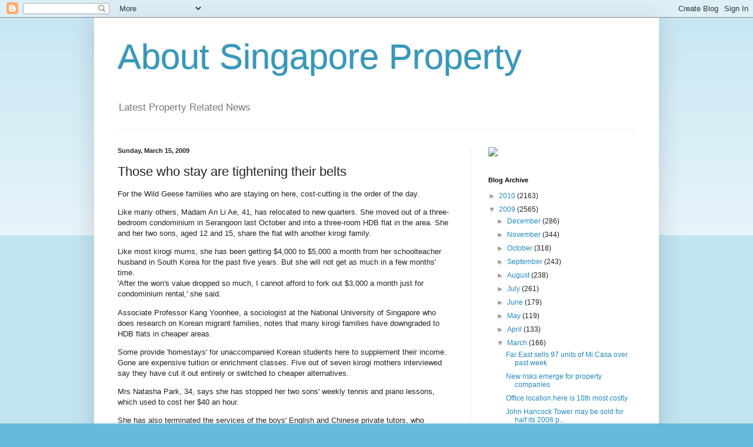

--- FILE ---
content_type: text/html; charset=UTF-8
request_url: https://aboutsingaporeproperty.blogspot.com/2009/03/those-who-stay-are-tightening-their_15.html
body_size: 16414
content:
<!DOCTYPE html>
<html class='v2' dir='ltr' lang='en'>
<head>
<link href='https://www.blogger.com/static/v1/widgets/335934321-css_bundle_v2.css' rel='stylesheet' type='text/css'/>
<meta content='width=1100' name='viewport'/>
<meta content='text/html; charset=UTF-8' http-equiv='Content-Type'/>
<meta content='blogger' name='generator'/>
<link href='https://aboutsingaporeproperty.blogspot.com/favicon.ico' rel='icon' type='image/x-icon'/>
<link href='http://aboutsingaporeproperty.blogspot.com/2009/03/those-who-stay-are-tightening-their_15.html' rel='canonical'/>
<link rel="alternate" type="application/atom+xml" title="About Singapore Property - Atom" href="https://aboutsingaporeproperty.blogspot.com/feeds/posts/default" />
<link rel="alternate" type="application/rss+xml" title="About Singapore Property - RSS" href="https://aboutsingaporeproperty.blogspot.com/feeds/posts/default?alt=rss" />
<link rel="service.post" type="application/atom+xml" title="About Singapore Property - Atom" href="https://www.blogger.com/feeds/1243582719975703091/posts/default" />

<link rel="alternate" type="application/atom+xml" title="About Singapore Property - Atom" href="https://aboutsingaporeproperty.blogspot.com/feeds/6120677356951255847/comments/default" />
<!--Can't find substitution for tag [blog.ieCssRetrofitLinks]-->
<meta content='http://aboutsingaporeproperty.blogspot.com/2009/03/those-who-stay-are-tightening-their_15.html' property='og:url'/>
<meta content='Those who stay are tightening their belts' property='og:title'/>
<meta content='For the Wild Geese families who are staying on here, cost-cutting is the order of the day. Like many others, Madam An Li Ae, 41, has relocat...' property='og:description'/>
<title>About Singapore Property: Those who stay are tightening their belts</title>
<style id='page-skin-1' type='text/css'><!--
/*
-----------------------------------------------
Blogger Template Style
Name:     Simple
Designer: Blogger
URL:      www.blogger.com
----------------------------------------------- */
/* Content
----------------------------------------------- */
body {
font: normal normal 12px Arial, Tahoma, Helvetica, FreeSans, sans-serif;
color: #222222;
background: #66bbdd none repeat scroll top left;
padding: 0 40px 40px 40px;
}
html body .region-inner {
min-width: 0;
max-width: 100%;
width: auto;
}
h2 {
font-size: 22px;
}
a:link {
text-decoration:none;
color: #2288bb;
}
a:visited {
text-decoration:none;
color: #888888;
}
a:hover {
text-decoration:underline;
color: #33aaff;
}
.body-fauxcolumn-outer .fauxcolumn-inner {
background: transparent url(https://resources.blogblog.com/blogblog/data/1kt/simple/body_gradient_tile_light.png) repeat scroll top left;
_background-image: none;
}
.body-fauxcolumn-outer .cap-top {
position: absolute;
z-index: 1;
height: 400px;
width: 100%;
}
.body-fauxcolumn-outer .cap-top .cap-left {
width: 100%;
background: transparent url(https://resources.blogblog.com/blogblog/data/1kt/simple/gradients_light.png) repeat-x scroll top left;
_background-image: none;
}
.content-outer {
-moz-box-shadow: 0 0 40px rgba(0, 0, 0, .15);
-webkit-box-shadow: 0 0 5px rgba(0, 0, 0, .15);
-goog-ms-box-shadow: 0 0 10px #333333;
box-shadow: 0 0 40px rgba(0, 0, 0, .15);
margin-bottom: 1px;
}
.content-inner {
padding: 10px 10px;
}
.content-inner {
background-color: #ffffff;
}
/* Header
----------------------------------------------- */
.header-outer {
background: transparent none repeat-x scroll 0 -400px;
_background-image: none;
}
.Header h1 {
font: normal normal 60px Arial, Tahoma, Helvetica, FreeSans, sans-serif;
color: #3399bb;
text-shadow: -1px -1px 1px rgba(0, 0, 0, .2);
}
.Header h1 a {
color: #3399bb;
}
.Header .description {
font-size: 140%;
color: #777777;
}
.header-inner .Header .titlewrapper {
padding: 22px 30px;
}
.header-inner .Header .descriptionwrapper {
padding: 0 30px;
}
/* Tabs
----------------------------------------------- */
.tabs-inner .section:first-child {
border-top: 1px solid #eeeeee;
}
.tabs-inner .section:first-child ul {
margin-top: -1px;
border-top: 1px solid #eeeeee;
border-left: 0 solid #eeeeee;
border-right: 0 solid #eeeeee;
}
.tabs-inner .widget ul {
background: #f5f5f5 url(https://resources.blogblog.com/blogblog/data/1kt/simple/gradients_light.png) repeat-x scroll 0 -800px;
_background-image: none;
border-bottom: 1px solid #eeeeee;
margin-top: 0;
margin-left: -30px;
margin-right: -30px;
}
.tabs-inner .widget li a {
display: inline-block;
padding: .6em 1em;
font: normal normal 14px Arial, Tahoma, Helvetica, FreeSans, sans-serif;
color: #999999;
border-left: 1px solid #ffffff;
border-right: 1px solid #eeeeee;
}
.tabs-inner .widget li:first-child a {
border-left: none;
}
.tabs-inner .widget li.selected a, .tabs-inner .widget li a:hover {
color: #000000;
background-color: #eeeeee;
text-decoration: none;
}
/* Columns
----------------------------------------------- */
.main-outer {
border-top: 0 solid #eeeeee;
}
.fauxcolumn-left-outer .fauxcolumn-inner {
border-right: 1px solid #eeeeee;
}
.fauxcolumn-right-outer .fauxcolumn-inner {
border-left: 1px solid #eeeeee;
}
/* Headings
----------------------------------------------- */
div.widget > h2,
div.widget h2.title {
margin: 0 0 1em 0;
font: normal bold 11px Arial, Tahoma, Helvetica, FreeSans, sans-serif;
color: #000000;
}
/* Widgets
----------------------------------------------- */
.widget .zippy {
color: #999999;
text-shadow: 2px 2px 1px rgba(0, 0, 0, .1);
}
.widget .popular-posts ul {
list-style: none;
}
/* Posts
----------------------------------------------- */
h2.date-header {
font: normal bold 11px Arial, Tahoma, Helvetica, FreeSans, sans-serif;
}
.date-header span {
background-color: transparent;
color: #222222;
padding: inherit;
letter-spacing: inherit;
margin: inherit;
}
.main-inner {
padding-top: 30px;
padding-bottom: 30px;
}
.main-inner .column-center-inner {
padding: 0 15px;
}
.main-inner .column-center-inner .section {
margin: 0 15px;
}
.post {
margin: 0 0 25px 0;
}
h3.post-title, .comments h4 {
font: normal normal 22px Arial, Tahoma, Helvetica, FreeSans, sans-serif;
margin: .75em 0 0;
}
.post-body {
font-size: 110%;
line-height: 1.4;
position: relative;
}
.post-body img, .post-body .tr-caption-container, .Profile img, .Image img,
.BlogList .item-thumbnail img {
padding: 2px;
background: #ffffff;
border: 1px solid #eeeeee;
-moz-box-shadow: 1px 1px 5px rgba(0, 0, 0, .1);
-webkit-box-shadow: 1px 1px 5px rgba(0, 0, 0, .1);
box-shadow: 1px 1px 5px rgba(0, 0, 0, .1);
}
.post-body img, .post-body .tr-caption-container {
padding: 5px;
}
.post-body .tr-caption-container {
color: #222222;
}
.post-body .tr-caption-container img {
padding: 0;
background: transparent;
border: none;
-moz-box-shadow: 0 0 0 rgba(0, 0, 0, .1);
-webkit-box-shadow: 0 0 0 rgba(0, 0, 0, .1);
box-shadow: 0 0 0 rgba(0, 0, 0, .1);
}
.post-header {
margin: 0 0 1.5em;
line-height: 1.6;
font-size: 90%;
}
.post-footer {
margin: 20px -2px 0;
padding: 5px 10px;
color: #666666;
background-color: #f9f9f9;
border-bottom: 1px solid #eeeeee;
line-height: 1.6;
font-size: 90%;
}
#comments .comment-author {
padding-top: 1.5em;
border-top: 1px solid #eeeeee;
background-position: 0 1.5em;
}
#comments .comment-author:first-child {
padding-top: 0;
border-top: none;
}
.avatar-image-container {
margin: .2em 0 0;
}
#comments .avatar-image-container img {
border: 1px solid #eeeeee;
}
/* Comments
----------------------------------------------- */
.comments .comments-content .icon.blog-author {
background-repeat: no-repeat;
background-image: url([data-uri]);
}
.comments .comments-content .loadmore a {
border-top: 1px solid #999999;
border-bottom: 1px solid #999999;
}
.comments .comment-thread.inline-thread {
background-color: #f9f9f9;
}
.comments .continue {
border-top: 2px solid #999999;
}
/* Accents
---------------------------------------------- */
.section-columns td.columns-cell {
border-left: 1px solid #eeeeee;
}
.blog-pager {
background: transparent none no-repeat scroll top center;
}
.blog-pager-older-link, .home-link,
.blog-pager-newer-link {
background-color: #ffffff;
padding: 5px;
}
.footer-outer {
border-top: 0 dashed #bbbbbb;
}
/* Mobile
----------------------------------------------- */
body.mobile  {
background-size: auto;
}
.mobile .body-fauxcolumn-outer {
background: transparent none repeat scroll top left;
}
.mobile .body-fauxcolumn-outer .cap-top {
background-size: 100% auto;
}
.mobile .content-outer {
-webkit-box-shadow: 0 0 3px rgba(0, 0, 0, .15);
box-shadow: 0 0 3px rgba(0, 0, 0, .15);
}
.mobile .tabs-inner .widget ul {
margin-left: 0;
margin-right: 0;
}
.mobile .post {
margin: 0;
}
.mobile .main-inner .column-center-inner .section {
margin: 0;
}
.mobile .date-header span {
padding: 0.1em 10px;
margin: 0 -10px;
}
.mobile h3.post-title {
margin: 0;
}
.mobile .blog-pager {
background: transparent none no-repeat scroll top center;
}
.mobile .footer-outer {
border-top: none;
}
.mobile .main-inner, .mobile .footer-inner {
background-color: #ffffff;
}
.mobile-index-contents {
color: #222222;
}
.mobile-link-button {
background-color: #2288bb;
}
.mobile-link-button a:link, .mobile-link-button a:visited {
color: #ffffff;
}
.mobile .tabs-inner .section:first-child {
border-top: none;
}
.mobile .tabs-inner .PageList .widget-content {
background-color: #eeeeee;
color: #000000;
border-top: 1px solid #eeeeee;
border-bottom: 1px solid #eeeeee;
}
.mobile .tabs-inner .PageList .widget-content .pagelist-arrow {
border-left: 1px solid #eeeeee;
}

--></style>
<style id='template-skin-1' type='text/css'><!--
body {
min-width: 960px;
}
.content-outer, .content-fauxcolumn-outer, .region-inner {
min-width: 960px;
max-width: 960px;
_width: 960px;
}
.main-inner .columns {
padding-left: 0;
padding-right: 310px;
}
.main-inner .fauxcolumn-center-outer {
left: 0;
right: 310px;
/* IE6 does not respect left and right together */
_width: expression(this.parentNode.offsetWidth -
parseInt("0") -
parseInt("310px") + 'px');
}
.main-inner .fauxcolumn-left-outer {
width: 0;
}
.main-inner .fauxcolumn-right-outer {
width: 310px;
}
.main-inner .column-left-outer {
width: 0;
right: 100%;
margin-left: -0;
}
.main-inner .column-right-outer {
width: 310px;
margin-right: -310px;
}
#layout {
min-width: 0;
}
#layout .content-outer {
min-width: 0;
width: 800px;
}
#layout .region-inner {
min-width: 0;
width: auto;
}
body#layout div.add_widget {
padding: 8px;
}
body#layout div.add_widget a {
margin-left: 32px;
}
--></style>
<link href='https://www.blogger.com/dyn-css/authorization.css?targetBlogID=1243582719975703091&amp;zx=7cda0c2c-bf78-4d07-895c-36767991be29' media='none' onload='if(media!=&#39;all&#39;)media=&#39;all&#39;' rel='stylesheet'/><noscript><link href='https://www.blogger.com/dyn-css/authorization.css?targetBlogID=1243582719975703091&amp;zx=7cda0c2c-bf78-4d07-895c-36767991be29' rel='stylesheet'/></noscript>
<meta name='google-adsense-platform-account' content='ca-host-pub-1556223355139109'/>
<meta name='google-adsense-platform-domain' content='blogspot.com'/>

<!-- data-ad-client=ca-pub-5279598245922064 -->

</head>
<body class='loading variant-pale'>
<div class='navbar section' id='navbar' name='Navbar'><div class='widget Navbar' data-version='1' id='Navbar1'><script type="text/javascript">
    function setAttributeOnload(object, attribute, val) {
      if(window.addEventListener) {
        window.addEventListener('load',
          function(){ object[attribute] = val; }, false);
      } else {
        window.attachEvent('onload', function(){ object[attribute] = val; });
      }
    }
  </script>
<div id="navbar-iframe-container"></div>
<script type="text/javascript" src="https://apis.google.com/js/platform.js"></script>
<script type="text/javascript">
      gapi.load("gapi.iframes:gapi.iframes.style.bubble", function() {
        if (gapi.iframes && gapi.iframes.getContext) {
          gapi.iframes.getContext().openChild({
              url: 'https://www.blogger.com/navbar/1243582719975703091?po\x3d6120677356951255847\x26origin\x3dhttps://aboutsingaporeproperty.blogspot.com',
              where: document.getElementById("navbar-iframe-container"),
              id: "navbar-iframe"
          });
        }
      });
    </script><script type="text/javascript">
(function() {
var script = document.createElement('script');
script.type = 'text/javascript';
script.src = '//pagead2.googlesyndication.com/pagead/js/google_top_exp.js';
var head = document.getElementsByTagName('head')[0];
if (head) {
head.appendChild(script);
}})();
</script>
</div></div>
<div class='body-fauxcolumns'>
<div class='fauxcolumn-outer body-fauxcolumn-outer'>
<div class='cap-top'>
<div class='cap-left'></div>
<div class='cap-right'></div>
</div>
<div class='fauxborder-left'>
<div class='fauxborder-right'></div>
<div class='fauxcolumn-inner'>
</div>
</div>
<div class='cap-bottom'>
<div class='cap-left'></div>
<div class='cap-right'></div>
</div>
</div>
</div>
<div class='content'>
<div class='content-fauxcolumns'>
<div class='fauxcolumn-outer content-fauxcolumn-outer'>
<div class='cap-top'>
<div class='cap-left'></div>
<div class='cap-right'></div>
</div>
<div class='fauxborder-left'>
<div class='fauxborder-right'></div>
<div class='fauxcolumn-inner'>
</div>
</div>
<div class='cap-bottom'>
<div class='cap-left'></div>
<div class='cap-right'></div>
</div>
</div>
</div>
<div class='content-outer'>
<div class='content-cap-top cap-top'>
<div class='cap-left'></div>
<div class='cap-right'></div>
</div>
<div class='fauxborder-left content-fauxborder-left'>
<div class='fauxborder-right content-fauxborder-right'></div>
<div class='content-inner'>
<header>
<div class='header-outer'>
<div class='header-cap-top cap-top'>
<div class='cap-left'></div>
<div class='cap-right'></div>
</div>
<div class='fauxborder-left header-fauxborder-left'>
<div class='fauxborder-right header-fauxborder-right'></div>
<div class='region-inner header-inner'>
<div class='header section' id='header' name='Header'><div class='widget Header' data-version='1' id='Header1'>
<div id='header-inner'>
<div class='titlewrapper'>
<h1 class='title'>
<a href='https://aboutsingaporeproperty.blogspot.com/'>
About Singapore Property
</a>
</h1>
</div>
<div class='descriptionwrapper'>
<p class='description'><span>Latest Property Related News</span></p>
</div>
</div>
</div></div>
</div>
</div>
<div class='header-cap-bottom cap-bottom'>
<div class='cap-left'></div>
<div class='cap-right'></div>
</div>
</div>
</header>
<div class='tabs-outer'>
<div class='tabs-cap-top cap-top'>
<div class='cap-left'></div>
<div class='cap-right'></div>
</div>
<div class='fauxborder-left tabs-fauxborder-left'>
<div class='fauxborder-right tabs-fauxborder-right'></div>
<div class='region-inner tabs-inner'>
<div class='tabs no-items section' id='crosscol' name='Cross-Column'></div>
<div class='tabs no-items section' id='crosscol-overflow' name='Cross-Column 2'></div>
</div>
</div>
<div class='tabs-cap-bottom cap-bottom'>
<div class='cap-left'></div>
<div class='cap-right'></div>
</div>
</div>
<div class='main-outer'>
<div class='main-cap-top cap-top'>
<div class='cap-left'></div>
<div class='cap-right'></div>
</div>
<div class='fauxborder-left main-fauxborder-left'>
<div class='fauxborder-right main-fauxborder-right'></div>
<div class='region-inner main-inner'>
<div class='columns fauxcolumns'>
<div class='fauxcolumn-outer fauxcolumn-center-outer'>
<div class='cap-top'>
<div class='cap-left'></div>
<div class='cap-right'></div>
</div>
<div class='fauxborder-left'>
<div class='fauxborder-right'></div>
<div class='fauxcolumn-inner'>
</div>
</div>
<div class='cap-bottom'>
<div class='cap-left'></div>
<div class='cap-right'></div>
</div>
</div>
<div class='fauxcolumn-outer fauxcolumn-left-outer'>
<div class='cap-top'>
<div class='cap-left'></div>
<div class='cap-right'></div>
</div>
<div class='fauxborder-left'>
<div class='fauxborder-right'></div>
<div class='fauxcolumn-inner'>
</div>
</div>
<div class='cap-bottom'>
<div class='cap-left'></div>
<div class='cap-right'></div>
</div>
</div>
<div class='fauxcolumn-outer fauxcolumn-right-outer'>
<div class='cap-top'>
<div class='cap-left'></div>
<div class='cap-right'></div>
</div>
<div class='fauxborder-left'>
<div class='fauxborder-right'></div>
<div class='fauxcolumn-inner'>
</div>
</div>
<div class='cap-bottom'>
<div class='cap-left'></div>
<div class='cap-right'></div>
</div>
</div>
<!-- corrects IE6 width calculation -->
<div class='columns-inner'>
<div class='column-center-outer'>
<div class='column-center-inner'>
<div class='main section' id='main' name='Main'><div class='widget Blog' data-version='1' id='Blog1'>
<div class='blog-posts hfeed'>

          <div class="date-outer">
        
<h2 class='date-header'><span>Sunday, March 15, 2009</span></h2>

          <div class="date-posts">
        
<div class='post-outer'>
<div class='post hentry uncustomized-post-template' itemprop='blogPost' itemscope='itemscope' itemtype='http://schema.org/BlogPosting'>
<meta content='1243582719975703091' itemprop='blogId'/>
<meta content='6120677356951255847' itemprop='postId'/>
<a name='6120677356951255847'></a>
<h3 class='post-title entry-title' itemprop='name'>
Those who stay are tightening their belts
</h3>
<div class='post-header'>
<div class='post-header-line-1'></div>
</div>
<div class='post-body entry-content' id='post-body-6120677356951255847' itemprop='description articleBody'>
<p><span style="font-family:arial;">For the Wild Geese families who are staying on here, cost-cutting is the order of the day. </span></p><p><span style="font-family:arial;">Like many others, Madam An Li Ae, 41, has relocated to new quarters. She moved out of a three-bedroom condominium in Serangoon last October and into a three-room HDB flat in the area. She and her two sons, aged 12 and 15, share the flat with another kirogi family. </span></p><p><span style="font-family:arial;">Like most kirogi mums, she has been getting $4,000 to $5,000 a month from her schoolteacher husband in South Korea for the past five years. But she will not get as much in a few months' time.<br />'After the won's value dropped so much, I cannot afford to fork out $3,000 a month just for condominium rental,' she said. </span></p><p><span style="font-family:arial;">Associate Professor Kang Yoonhee, a sociologist at the National University of Singapore who does research on Korean migrant families, notes that many kirogi families have downgraded to HDB flats in cheaper areas. </span></p><p><span style="font-family:arial;">Some provide 'homestays' for unaccompanied Korean students here to supplement their income.<br />Gone are expensive tuition or enrichment classes. Five out of seven kirogi mothers interviewed say they have cut it out entirely or switched to cheaper alternatives. </span></p><p><span style="font-family:arial;">Mrs Natasha Park, 34, says she has stopped her two sons' weekly tennis and piano lessons, which used to cost her $40 an hour. </span></p><p><span style="font-family:arial;">She has also terminated the services of the boys' English and Chinese private tutors, who charged $30 an hour, and enrolled them in group lessons at a tuition centre for half the price. </span></p><p><span style="font-family:arial;">Indeed, some local tuition agencies here note that since the start of the recession, the number of Korean students has tripled. </span></p><p><span style="font-family:arial;">Grocery shopping for many is now done in local supermarket chains like NTUC FairPrice and Sheng Siong. </span></p><p><span style="font-family:arial;">'The food does taste a little bit different, but I can save up to $300 a month by switching from more expensive supermarkets,' said Mrs H.K. Moon, 39, who is here with two sons and a daughter. </span></p><p><span style="font-family:arial;">Five out of six Korean supermarkets interviewed confirm that fewer Korean customers are coming in and they have seen a drop in business of at least 10 per cent. </span></p><p><span style="font-family:arial;">Finally, cherished trips back home to South Korea and visits from fathers have been reduced or put on hold. </span></p><p><span style="font-family:arial;">Said Mrs M.K. Lee, 36: 'My husband has stopped visiting since September last year, and we now talk on the phone only once every three days. We communicate mostly by e-mail. My sons miss their father a lot, but there is nothing we can do.' </span></p><span style="font-family:arial;"><em>Source: Straits Times, 15 Mar 2009</em></span>
<div style='clear: both;'></div>
</div>
<div class='post-footer'>
<div class='post-footer-line post-footer-line-1'>
<span class='post-author vcard'>
Posted by
<span class='fn' itemprop='author' itemscope='itemscope' itemtype='http://schema.org/Person'>
<span itemprop='name'>About Singapore Property</span>
</span>
</span>
<span class='post-timestamp'>
</span>
<span class='post-comment-link'>
</span>
<span class='post-icons'>
<span class='item-control blog-admin pid-413409051'>
<a href='https://www.blogger.com/post-edit.g?blogID=1243582719975703091&postID=6120677356951255847&from=pencil' title='Edit Post'>
<img alt='' class='icon-action' height='18' src='https://resources.blogblog.com/img/icon18_edit_allbkg.gif' width='18'/>
</a>
</span>
</span>
<div class='post-share-buttons goog-inline-block'>
</div>
</div>
<div class='post-footer-line post-footer-line-2'>
<span class='post-labels'>
Labels:
<a href='https://aboutsingaporeproperty.blogspot.com/search/label/Expats' rel='tag'>Expats</a>
</span>
</div>
<div class='post-footer-line post-footer-line-3'>
<span class='post-location'>
</span>
</div>
</div>
</div>
<div class='comments' id='comments'>
<a name='comments'></a>
<h4>No comments:</h4>
<div id='Blog1_comments-block-wrapper'>
<dl class='avatar-comment-indent' id='comments-block'>
</dl>
</div>
<p class='comment-footer'>
<div class='comment-form'>
<a name='comment-form'></a>
<h4 id='comment-post-message'>Post a Comment</h4>
<p>
</p>
<a href='https://www.blogger.com/comment/frame/1243582719975703091?po=6120677356951255847&hl=en&saa=85391&origin=https://aboutsingaporeproperty.blogspot.com' id='comment-editor-src'></a>
<iframe allowtransparency='true' class='blogger-iframe-colorize blogger-comment-from-post' frameborder='0' height='410px' id='comment-editor' name='comment-editor' src='' width='100%'></iframe>
<script src='https://www.blogger.com/static/v1/jsbin/2830521187-comment_from_post_iframe.js' type='text/javascript'></script>
<script type='text/javascript'>
      BLOG_CMT_createIframe('https://www.blogger.com/rpc_relay.html');
    </script>
</div>
</p>
</div>
</div>
<div class='inline-ad'>
<script type="text/javascript"><!--
google_ad_client="pub-5279598245922064";
google_ad_host="pub-1556223355139109";
google_ad_host_channel="00000";
google_ad_width=468;
google_ad_height=60;
google_ad_format="468x60_as";
google_ad_type="text_image";
google_color_border="EEEECC";
google_color_bg="EEEECC";
google_color_link="333333";
google_color_url="558866";
google_color_text="333333";
//--></script>
<script type="text/javascript" src="//pagead2.googlesyndication.com/pagead/show_ads.js">
</script>
</div>

        </div></div>
      
</div>
<div class='blog-pager' id='blog-pager'>
<span id='blog-pager-newer-link'>
<a class='blog-pager-newer-link' href='https://aboutsingaporeproperty.blogspot.com/2009/03/small-flats-big-sellers.html' id='Blog1_blog-pager-newer-link' title='Newer Post'>Newer Post</a>
</span>
<span id='blog-pager-older-link'>
<a class='blog-pager-older-link' href='https://aboutsingaporeproperty.blogspot.com/2009/03/those-who-stay-are-tightening-their.html' id='Blog1_blog-pager-older-link' title='Older Post'>Older Post</a>
</span>
<a class='home-link' href='https://aboutsingaporeproperty.blogspot.com/'>Home</a>
</div>
<div class='clear'></div>
<div class='post-feeds'>
<div class='feed-links'>
Subscribe to:
<a class='feed-link' href='https://aboutsingaporeproperty.blogspot.com/feeds/6120677356951255847/comments/default' target='_blank' type='application/atom+xml'>Post Comments (Atom)</a>
</div>
</div>
</div><div class='widget AdSense' data-version='1' id='AdSense1'>
<div class='widget-content'>
<script type="text/javascript"><!--
google_ad_client="pub-5279598245922064";
google_ad_host="pub-1556223355139109";
google_ad_host_channel="00000";
google_ad_width=468;
google_ad_height=60;
google_ad_format="468x60_as";
google_ad_type="text_image";
google_color_border="EEEECC";
google_color_bg="EEEECC";
google_color_link="333333";
google_color_url="558866";
google_color_text="333333";
//--></script>
<script type="text/javascript" src="//pagead2.googlesyndication.com/pagead/show_ads.js">
</script>
<div class='clear'></div>
</div>
</div></div>
</div>
</div>
<div class='column-left-outer'>
<div class='column-left-inner'>
<aside>
</aside>
</div>
</div>
<div class='column-right-outer'>
<div class='column-right-inner'>
<aside>
<div class='sidebar section' id='sidebar-right-1'><div class='widget HTML' data-version='1' id='HTML2'>
<div class='widget-content'>
<a href="http://secure.hostgator.com/cgi-bin/affiliates/clickthru.cgi?id=wish7373" target="_blank"><img src="https://lh3.googleusercontent.com/blogger_img_proxy/AEn0k_vAhyKjqOHdnnP6nP7Zdagz3262QBjqZLuMU4zQCscifIXkeLcXeMZQZEL7bh7tt6mv2T3gUEeDXKZr-NdzfOg1xIapUJErB2ZLJ23X6jY-ryY2wyLKlacKH6k=s0-d"></a>
</div>
<div class='clear'></div>
</div><div class='widget HTML' data-version='1' id='HTML1'>
<div class='widget-content'>
<!-- Start of StatCounter Code -->
<script type="text/javascript">
var sc_project=4460364; 
var sc_invisible=1; 
var sc_partition=55; 
var sc_click_stat=1; 
var sc_security="6e3f5a79"; 
</script>

<script src="//www.statcounter.com/counter/counter_xhtml.js" type="text/javascript"></script><noscript><div class="statcounter"><a class="statcounter" href="http://www.statcounter.com/blogger/" title="blogger hit counter"><img alt="blogger hit counter" src="https://lh3.googleusercontent.com/blogger_img_proxy/AEn0k_sVtVx1dIOgH0Kl5We5PdOJMcs271BOT7RwT2_ObcySXlstiCxo--zlf7Uis8PLz8d4yGFBNVvIy10-A-jhwymiVQ2-H0t0_4RkHR-hr_TRqw=s0-d" class="statcounter"></a></div></noscript>
<!-- End of StatCounter Code -->
</div>
<div class='clear'></div>
</div><div class='widget BlogArchive' data-version='1' id='BlogArchive2'>
<h2>Blog Archive</h2>
<div class='widget-content'>
<div id='ArchiveList'>
<div id='BlogArchive2_ArchiveList'>
<ul class='hierarchy'>
<li class='archivedate collapsed'>
<a class='toggle' href='javascript:void(0)'>
<span class='zippy'>

        &#9658;&#160;
      
</span>
</a>
<a class='post-count-link' href='https://aboutsingaporeproperty.blogspot.com/2010/'>
2010
</a>
<span class='post-count' dir='ltr'>(2163)</span>
<ul class='hierarchy'>
<li class='archivedate collapsed'>
<a class='toggle' href='javascript:void(0)'>
<span class='zippy'>

        &#9658;&#160;
      
</span>
</a>
<a class='post-count-link' href='https://aboutsingaporeproperty.blogspot.com/2010/08/'>
August
</a>
<span class='post-count' dir='ltr'>(32)</span>
</li>
</ul>
<ul class='hierarchy'>
<li class='archivedate collapsed'>
<a class='toggle' href='javascript:void(0)'>
<span class='zippy'>

        &#9658;&#160;
      
</span>
</a>
<a class='post-count-link' href='https://aboutsingaporeproperty.blogspot.com/2010/07/'>
July
</a>
<span class='post-count' dir='ltr'>(309)</span>
</li>
</ul>
<ul class='hierarchy'>
<li class='archivedate collapsed'>
<a class='toggle' href='javascript:void(0)'>
<span class='zippy'>

        &#9658;&#160;
      
</span>
</a>
<a class='post-count-link' href='https://aboutsingaporeproperty.blogspot.com/2010/06/'>
June
</a>
<span class='post-count' dir='ltr'>(283)</span>
</li>
</ul>
<ul class='hierarchy'>
<li class='archivedate collapsed'>
<a class='toggle' href='javascript:void(0)'>
<span class='zippy'>

        &#9658;&#160;
      
</span>
</a>
<a class='post-count-link' href='https://aboutsingaporeproperty.blogspot.com/2010/05/'>
May
</a>
<span class='post-count' dir='ltr'>(288)</span>
</li>
</ul>
<ul class='hierarchy'>
<li class='archivedate collapsed'>
<a class='toggle' href='javascript:void(0)'>
<span class='zippy'>

        &#9658;&#160;
      
</span>
</a>
<a class='post-count-link' href='https://aboutsingaporeproperty.blogspot.com/2010/04/'>
April
</a>
<span class='post-count' dir='ltr'>(319)</span>
</li>
</ul>
<ul class='hierarchy'>
<li class='archivedate collapsed'>
<a class='toggle' href='javascript:void(0)'>
<span class='zippy'>

        &#9658;&#160;
      
</span>
</a>
<a class='post-count-link' href='https://aboutsingaporeproperty.blogspot.com/2010/03/'>
March
</a>
<span class='post-count' dir='ltr'>(343)</span>
</li>
</ul>
<ul class='hierarchy'>
<li class='archivedate collapsed'>
<a class='toggle' href='javascript:void(0)'>
<span class='zippy'>

        &#9658;&#160;
      
</span>
</a>
<a class='post-count-link' href='https://aboutsingaporeproperty.blogspot.com/2010/02/'>
February
</a>
<span class='post-count' dir='ltr'>(272)</span>
</li>
</ul>
<ul class='hierarchy'>
<li class='archivedate collapsed'>
<a class='toggle' href='javascript:void(0)'>
<span class='zippy'>

        &#9658;&#160;
      
</span>
</a>
<a class='post-count-link' href='https://aboutsingaporeproperty.blogspot.com/2010/01/'>
January
</a>
<span class='post-count' dir='ltr'>(317)</span>
</li>
</ul>
</li>
</ul>
<ul class='hierarchy'>
<li class='archivedate expanded'>
<a class='toggle' href='javascript:void(0)'>
<span class='zippy toggle-open'>

        &#9660;&#160;
      
</span>
</a>
<a class='post-count-link' href='https://aboutsingaporeproperty.blogspot.com/2009/'>
2009
</a>
<span class='post-count' dir='ltr'>(2565)</span>
<ul class='hierarchy'>
<li class='archivedate collapsed'>
<a class='toggle' href='javascript:void(0)'>
<span class='zippy'>

        &#9658;&#160;
      
</span>
</a>
<a class='post-count-link' href='https://aboutsingaporeproperty.blogspot.com/2009/12/'>
December
</a>
<span class='post-count' dir='ltr'>(286)</span>
</li>
</ul>
<ul class='hierarchy'>
<li class='archivedate collapsed'>
<a class='toggle' href='javascript:void(0)'>
<span class='zippy'>

        &#9658;&#160;
      
</span>
</a>
<a class='post-count-link' href='https://aboutsingaporeproperty.blogspot.com/2009/11/'>
November
</a>
<span class='post-count' dir='ltr'>(344)</span>
</li>
</ul>
<ul class='hierarchy'>
<li class='archivedate collapsed'>
<a class='toggle' href='javascript:void(0)'>
<span class='zippy'>

        &#9658;&#160;
      
</span>
</a>
<a class='post-count-link' href='https://aboutsingaporeproperty.blogspot.com/2009/10/'>
October
</a>
<span class='post-count' dir='ltr'>(318)</span>
</li>
</ul>
<ul class='hierarchy'>
<li class='archivedate collapsed'>
<a class='toggle' href='javascript:void(0)'>
<span class='zippy'>

        &#9658;&#160;
      
</span>
</a>
<a class='post-count-link' href='https://aboutsingaporeproperty.blogspot.com/2009/09/'>
September
</a>
<span class='post-count' dir='ltr'>(243)</span>
</li>
</ul>
<ul class='hierarchy'>
<li class='archivedate collapsed'>
<a class='toggle' href='javascript:void(0)'>
<span class='zippy'>

        &#9658;&#160;
      
</span>
</a>
<a class='post-count-link' href='https://aboutsingaporeproperty.blogspot.com/2009/08/'>
August
</a>
<span class='post-count' dir='ltr'>(238)</span>
</li>
</ul>
<ul class='hierarchy'>
<li class='archivedate collapsed'>
<a class='toggle' href='javascript:void(0)'>
<span class='zippy'>

        &#9658;&#160;
      
</span>
</a>
<a class='post-count-link' href='https://aboutsingaporeproperty.blogspot.com/2009/07/'>
July
</a>
<span class='post-count' dir='ltr'>(261)</span>
</li>
</ul>
<ul class='hierarchy'>
<li class='archivedate collapsed'>
<a class='toggle' href='javascript:void(0)'>
<span class='zippy'>

        &#9658;&#160;
      
</span>
</a>
<a class='post-count-link' href='https://aboutsingaporeproperty.blogspot.com/2009/06/'>
June
</a>
<span class='post-count' dir='ltr'>(179)</span>
</li>
</ul>
<ul class='hierarchy'>
<li class='archivedate collapsed'>
<a class='toggle' href='javascript:void(0)'>
<span class='zippy'>

        &#9658;&#160;
      
</span>
</a>
<a class='post-count-link' href='https://aboutsingaporeproperty.blogspot.com/2009/05/'>
May
</a>
<span class='post-count' dir='ltr'>(119)</span>
</li>
</ul>
<ul class='hierarchy'>
<li class='archivedate collapsed'>
<a class='toggle' href='javascript:void(0)'>
<span class='zippy'>

        &#9658;&#160;
      
</span>
</a>
<a class='post-count-link' href='https://aboutsingaporeproperty.blogspot.com/2009/04/'>
April
</a>
<span class='post-count' dir='ltr'>(133)</span>
</li>
</ul>
<ul class='hierarchy'>
<li class='archivedate expanded'>
<a class='toggle' href='javascript:void(0)'>
<span class='zippy toggle-open'>

        &#9660;&#160;
      
</span>
</a>
<a class='post-count-link' href='https://aboutsingaporeproperty.blogspot.com/2009/03/'>
March
</a>
<span class='post-count' dir='ltr'>(166)</span>
<ul class='posts'>
<li><a href='https://aboutsingaporeproperty.blogspot.com/2009/03/far-east-sells-97-units-of-mi-casa-over.html'>Far East sells 97 units of Mi Casa over past week</a></li>
<li><a href='https://aboutsingaporeproperty.blogspot.com/2009/03/new-risks-emerge-for-property-companies.html'>New risks emerge for property companies</a></li>
<li><a href='https://aboutsingaporeproperty.blogspot.com/2009/03/office-location-here-is-10th-most.html'>Office location here is 10th most costly</a></li>
<li><a href='https://aboutsingaporeproperty.blogspot.com/2009/03/john-hancock-tower-may-be-sold-for-half.html'>John Hancock Tower may be sold for half its 2006 p...</a></li>
<li><a href='https://aboutsingaporeproperty.blogspot.com/2009/03/private-residential-properties-see.html'>Private residential properties see sharp fall in r...</a></li>
<li><a href='https://aboutsingaporeproperty.blogspot.com/2009/03/upgraders-snap-up-mi-casa-condo-units.html'>Upgraders snap up Mi Casa condo units</a></li>
<li><a href='https://aboutsingaporeproperty.blogspot.com/2009/03/top-end-hotel-opens-on-sentosa.html'>Top-end hotel opens on Sentosa</a></li>
<li><a href='https://aboutsingaporeproperty.blogspot.com/2009/03/park-hotel-orchard-to-get-makeover.html'>Park Hotel Orchard to get makeover</a></li>
<li><a href='https://aboutsingaporeproperty.blogspot.com/2009/03/real-estate-agencies-fully-back-govt.html'>Real estate agencies fully back govt review</a></li>
<li><a href='https://aboutsingaporeproperty.blogspot.com/2009/03/mortgage-payments-worry-sporeans-expats.html'>Mortgage payments worry S&#39;poreans; expats fret ove...</a></li>
<li><a href='https://aboutsingaporeproperty.blogspot.com/2009/03/price-is-right-for-second-home.html'>Price is right for second home</a></li>
<li><a href='https://aboutsingaporeproperty.blogspot.com/2009/03/bad-time-to-buy-it-was-best-time-to.html'>Bad time to buy? It was the best time to upgrade</a></li>
<li><a href='https://aboutsingaporeproperty.blogspot.com/2009/03/new-cheaper-private-condos-see-brisk.html'>New, cheaper private condos see brisk sales</a></li>
<li><a href='https://aboutsingaporeproperty.blogspot.com/2009/03/land-house-for-under-1-million.html'>Land a house for under $1 million</a></li>
<li><a href='https://aboutsingaporeproperty.blogspot.com/2009/03/hdb-lease-buyback-scheme-draws-interest.html'>HDB lease buyback scheme draws interest</a></li>
<li><a href='https://aboutsingaporeproperty.blogspot.com/2009/03/property-auction-sales-up-in-q1.html'>Property auction sales up in Q1</a></li>
<li><a href='https://aboutsingaporeproperty.blogspot.com/2009/03/number-of-repossessed-properties-rises.html'>Number of repossessed properties rises 18% in Q1</a></li>
<li><a href='https://aboutsingaporeproperty.blogspot.com/2009/03/punggol-bto-project-launched.html'>Punggol BTO project launched</a></li>
<li><a href='https://aboutsingaporeproperty.blogspot.com/2009/03/something-special.html'>Something special</a></li>
<li><a href='https://aboutsingaporeproperty.blogspot.com/2009/03/rolling-out-red-carpet-all-way.html'>Rolling out the red carpet - all the way</a></li>
<li><a href='https://aboutsingaporeproperty.blogspot.com/2009/03/designer-hotels-next-big-thing.html'>Designer hotels the next big thing</a></li>
<li><a href='https://aboutsingaporeproperty.blogspot.com/2009/03/home-hunters-pack-showflats-in.html'>Home hunters pack showflats in Balestier</a></li>
<li><a href='https://aboutsingaporeproperty.blogspot.com/2009/03/hdb-launches-new-batch-of-flats-in.html'>HDB launches new batch of flats in Punggol</a></li>
<li><a href='https://aboutsingaporeproperty.blogspot.com/2009/03/house-hunt-2009.html'>House Hunt 2009</a></li>
<li><a href='https://aboutsingaporeproperty.blogspot.com/2009/03/renewed-interest-in-uk-homes.html'>Renewed interest in UK homes</a></li>
<li><a href='https://aboutsingaporeproperty.blogspot.com/2009/03/window-of-opportunity-opens-in-aussie.html'>Window of opportunity opens in Aussie commercial p...</a></li>
<li><a href='https://aboutsingaporeproperty.blogspot.com/2009/03/msia-property-waiting-out-crisis.html'>M&#39;sia property: Waiting out the crisis</a></li>
<li><a href='https://aboutsingaporeproperty.blogspot.com/2009/03/check-ins-dip-so-hotels-must-check-out.html'>Check-ins dip, so hotels must check out options</a></li>
<li><a href='https://aboutsingaporeproperty.blogspot.com/2009/03/whats-cool-in-retail-mix.html'>What&#39;s cool in retail mix</a></li>
<li><a href='https://aboutsingaporeproperty.blogspot.com/2009/03/how-to-participate-in-auction-sale_26.html'>How to participate in an auction sale</a></li>
<li><a href='https://aboutsingaporeproperty.blogspot.com/2009/03/how-to-participate-in-auction-sale.html'>How to participate in an auction sale</a></li>
<li><a href='https://aboutsingaporeproperty.blogspot.com/2009/03/good-time-to-shop-for-office-space.html'>A good time to shop for office space</a></li>
<li><a href='https://aboutsingaporeproperty.blogspot.com/2009/03/going-going-to-sales-by-auction.html'>Going, going ... to sales by auction</a></li>
<li><a href='https://aboutsingaporeproperty.blogspot.com/2009/03/likely-pitfalls-in-getting-housing-loan.html'>Likely pitfalls in getting a housing loan</a></li>
<li><a href='https://aboutsingaporeproperty.blogspot.com/2009/03/toasting-to-healthy-hdb-market.html'>Toasting to a healthy HDB market</a></li>
<li><a href='https://aboutsingaporeproperty.blogspot.com/2009/03/tenants-get-to-call-shots.html'>Tenants get to call the shots</a></li>
<li><a href='https://aboutsingaporeproperty.blogspot.com/2009/03/soft-market-hard-nosed-investments.html'>Soft market, hard-nosed investments</a></li>
<li><a href='https://aboutsingaporeproperty.blogspot.com/2009/03/sniffing-out-buys-in-mass-market.html'>Sniffing out buys in the mass market</a></li>
<li><a href='https://aboutsingaporeproperty.blogspot.com/2009/03/sifting-for-gems.html'>Sifting for gems</a></li>
<li><a href='https://aboutsingaporeproperty.blogspot.com/2009/03/far-east-priming-for-market-swing-with.html'>Far East priming for market swing with sub-brands</a></li>
<li><a href='https://aboutsingaporeproperty.blogspot.com/2009/03/business-park-space-offers-long-term.html'>Business park space offers long-term cost advantage</a></li>
<li><a href='https://aboutsingaporeproperty.blogspot.com/2009/03/resorts-world-at-sentosa-on-track-to.html'>Resorts World at Sentosa on track to open 4 hotels...</a></li>
<li><a href='https://aboutsingaporeproperty.blogspot.com/2009/03/hdb-launches-latest-bto-project-in.html'>HDB launches latest BTO project in Punggol</a></li>
<li><a href='https://aboutsingaporeproperty.blogspot.com/2009/03/regulation-of-property-agents-under.html'>Regulation of property agents under review</a></li>
<li><a href='https://aboutsingaporeproperty.blogspot.com/2009/03/property-investment-sales-plummet-98.html'>Property investment sales plummet 98%</a></li>
<li><a href='https://aboutsingaporeproperty.blogspot.com/2009/03/price-fall-for-spore-prime-homes-5th.html'>Price fall for S&#39;pore prime homes 5th largest glob...</a></li>
<li><a href='https://aboutsingaporeproperty.blogspot.com/2009/03/ion-orchard-over-80-occupied.html'>Ion Orchard over 80% occupied</a></li>
<li><a href='https://aboutsingaporeproperty.blogspot.com/2009/03/ion-orchard-offers-rent-rebates-to.html'>Ion Orchard offers rent rebates to tenants</a></li>
<li><a href='https://aboutsingaporeproperty.blogspot.com/2009/03/housing-market-jumps-in-feb.html'>Housing market jumps in Feb</a></li>
<li><a href='https://aboutsingaporeproperty.blogspot.com/2009/03/prime-office-rentals-on-fast-slide-down.html'>Prime office rentals on fast slide down</a></li>
<li><a href='https://aboutsingaporeproperty.blogspot.com/2009/03/govt-reviewing-ways-to-strengthen.html'>Govt reviewing ways to strengthen regulation of ho...</a></li>
<li><a href='https://aboutsingaporeproperty.blogspot.com/2009/03/hotels-cut-room-rates-as-occupancies.html'>Hotels cut room rates as occupancies slide</a></li>
<li><a href='https://aboutsingaporeproperty.blogspot.com/2009/03/bukit-panjang-zone-to-get-upgrade.html'>Bukit Panjang zone to get upgrade</a></li>
<li><a href='https://aboutsingaporeproperty.blogspot.com/2009/03/6m-neighbourhood-makeover-launched-in.html'>$6m neighbourhood makeover launched in Bukit Panjang</a></li>
<li><a href='https://aboutsingaporeproperty.blogspot.com/2009/03/rents-in-prime-areas-head-south.html'>Rents in prime areas head south</a></li>
<li><a href='https://aboutsingaporeproperty.blogspot.com/2009/03/kepland-to-defer-luxury-project.html'>KepLand to defer luxury project</a></li>
<li><a href='https://aboutsingaporeproperty.blogspot.com/2009/03/orchard-prime-rents-may-fall-20.html'>Orchard prime rents may fall 20%</a></li>
<li><a href='https://aboutsingaporeproperty.blogspot.com/2009/03/full-recovery-at-least-2-to-3-years.html'>Full recovery at least 2 to 3 years away</a></li>
<li><a href='https://aboutsingaporeproperty.blogspot.com/2009/03/rental-vital-for-share-profits.html'>&#39;Rental vital for share profits&#39;</a></li>
<li><a href='https://aboutsingaporeproperty.blogspot.com/2009/03/groups-join-forces-to-get-rental-cuts.html'>Groups join forces to get rental cuts</a></li>
<li><a href='https://aboutsingaporeproperty.blogspot.com/2009/03/funds-banks-start-shopping-for-real.html'>Funds, banks start shopping for real estate assets</a></li>
<li><a href='https://aboutsingaporeproperty.blogspot.com/2009/03/singapore-third-costliest-in-office.html'>Singapore third costliest in office rental despite...</a></li>
<li><a href='https://aboutsingaporeproperty.blogspot.com/2009/03/shanghai-villa-sells-for-46m.html'>Shanghai villa sells for $46m</a></li>
<li><a href='https://aboutsingaporeproperty.blogspot.com/2009/03/credit-squeeze-as-banks-tighten-home.html'>Credit squeeze as banks tighten home loan criteria</a></li>
<li><a href='https://aboutsingaporeproperty.blogspot.com/2009/03/worse-in-store-for-us-commercial.html'>Worse in store for US commercial property</a></li>
<li><a href='https://aboutsingaporeproperty.blogspot.com/2009/03/occupancy-cost-of-offices-falls-in.html'>Occupancy cost of offices falls in Singapore</a></li>
<li><a href='https://aboutsingaporeproperty.blogspot.com/2009/03/sail-generates-top-gains-in-subsale.html'>The Sail generates top gains in subsale deals</a></li>
<li><a href='https://aboutsingaporeproperty.blogspot.com/2009/03/some-bleed-from-subsales-but-most-come.html'>Some bleed from subsales but most come out ahead</a></li>
<li><a href='https://aboutsingaporeproperty.blogspot.com/2009/03/get-master-tenants-to-pass-on-benefits.html'>Get master tenants to pass on benefits to property...</a></li>
<li><a href='https://aboutsingaporeproperty.blogspot.com/2009/03/government-to-tighten-rules-for-housing.html'>Government to tighten rules for housing agents</a></li>
<li><a href='https://aboutsingaporeproperty.blogspot.com/2009/03/building-fine-balance.html'>Building a fine balance</a></li>
<li><a href='https://aboutsingaporeproperty.blogspot.com/2009/03/sentosas-tenants-get-15-rent-rebate.html'>Sentosa&#39;s tenants get 15% rent rebate</a></li>
<li><a href='https://aboutsingaporeproperty.blogspot.com/2009/03/surprise-rise-for-housing-starts-in-feb.html'>Surprise rise for housing starts in Feb</a></li>
<li><a href='https://aboutsingaporeproperty.blogspot.com/2009/03/short-term-blip-or.html'>A short-term blip or ...</a></li>
<li><a href='https://aboutsingaporeproperty.blogspot.com/2009/03/spore-takes-fifth-spot-in-global.html'>S&#39;pore takes fifth spot in global ranking</a></li>
<li><a href='https://aboutsingaporeproperty.blogspot.com/2009/03/home-sales-surge-on-new-launches.html'>Home sales surge on new launches</a></li>
<li><a href='https://aboutsingaporeproperty.blogspot.com/2009/03/economists-see-spore-gdp-falling-85-in.html'>Economists see S&#39;pore GDP falling 8.5% in Q1</a></li>
<li><a href='https://aboutsingaporeproperty.blogspot.com/2009/03/developer-home-sales-hit-18-month-high.html'>Developer home sales hit 18-month high</a></li>
<li><a href='https://aboutsingaporeproperty.blogspot.com/2009/03/private-home-sales-up-tenfold-to-1323.html'>Private home sales up tenfold to 1,323 units in Fe...</a></li>
<li><a href='https://aboutsingaporeproperty.blogspot.com/2009/03/link-new-hdb-flat-prices-to-pay-too.html'>Link new HDB flat prices to pay too</a></li>
<li><a href='https://aboutsingaporeproperty.blogspot.com/2009/03/er-what-is-lease-buyback-scheme.html'>Er, what is the Lease Buyback Scheme?</a></li>
<li><a href='https://aboutsingaporeproperty.blogspot.com/2009/03/top-chance-to-pick-up-condo-bargains.html'>TOP chance to pick up condo bargains</a></li>
<li><a href='https://aboutsingaporeproperty.blogspot.com/2009/03/small-flats-big-sellers.html'>Small flats, big sellers</a></li>
<li><a href='https://aboutsingaporeproperty.blogspot.com/2009/03/those-who-stay-are-tightening-their_15.html'>Those who stay are tightening their belts</a></li>
<li><a href='https://aboutsingaporeproperty.blogspot.com/2009/03/those-who-stay-are-tightening-their.html'>Those who stay are tightening their belts</a></li>
<li><a href='https://aboutsingaporeproperty.blogspot.com/2009/03/cheated-by-agent-and-stranded-here.html'>Cheated by agent and stranded here</a></li>
<li><a href='https://aboutsingaporeproperty.blogspot.com/2009/03/mapletree-no-15-rent-cut.html'>Mapletree: No 15% rent cut</a></li>
<li><a href='https://aboutsingaporeproperty.blogspot.com/2009/03/suntec-city-floor-sells-at-1300-psf.html'>Suntec City floor sells at $1,300 psf</a></li>
<li><a href='https://aboutsingaporeproperty.blogspot.com/2009/03/tenants-have-more-bargaining-power.html'>Tenants have more bargaining power</a></li>
<li><a href='https://aboutsingaporeproperty.blogspot.com/2009/03/buyers-rush-to-first-bto-sale-of-year.html'>Buyers rush to first BTO sale of the year</a></li>
<li><a href='https://aboutsingaporeproperty.blogspot.com/2009/03/36m-paid-for-mohd-sultan-building.html'>$36m paid for Mohd Sultan building</a></li>
<li><a href='https://aboutsingaporeproperty.blogspot.com/2009/03/more-projects-with-small-units-to-be.html'>More projects with small units to be released this...</a></li>
<li><a href='https://aboutsingaporeproperty.blogspot.com/2009/03/hsbcs-new-home-loan-offers-loyalty.html'>HSBC&#39;s new home loan offers &#39;loyalty discount&#39;</a></li>
<li><a href='https://aboutsingaporeproperty.blogspot.com/2009/03/exodus-from-shaw-centre.html'>Exodus from Shaw Centre</a></li>
<li><a href='https://aboutsingaporeproperty.blogspot.com/2009/03/spore-is-tops-again-among-asian-expats.html'>S&#39;pore is tops again among Asian expats</a></li>
<li><a href='https://aboutsingaporeproperty.blogspot.com/2009/03/new-orchard-malls-short-of-tenants.html'>New Orchard malls short of tenants</a></li>
<li><a href='https://aboutsingaporeproperty.blogspot.com/2009/03/big-demand-for-new-flats.html'>Big demand for new flats</a></li>
<li><a href='https://aboutsingaporeproperty.blogspot.com/2009/03/katong-mall-gets-nod-for-collective.html'>Katong Mall gets nod for collective sale</a></li>
<li><a href='https://aboutsingaporeproperty.blogspot.com/2009/03/australian-home-loans-rise-on-rate-cuts.html'>Australian home loans rise on rate cuts, grants</a></li>
<li><a href='https://aboutsingaporeproperty.blogspot.com/2009/03/interest-rate-cuts-fail-to-lift-uk.html'>Interest rate cuts fail to lift UK property sector</a></li>
</ul>
</li>
</ul>
<ul class='hierarchy'>
<li class='archivedate collapsed'>
<a class='toggle' href='javascript:void(0)'>
<span class='zippy'>

        &#9658;&#160;
      
</span>
</a>
<a class='post-count-link' href='https://aboutsingaporeproperty.blogspot.com/2009/02/'>
February
</a>
<span class='post-count' dir='ltr'>(153)</span>
</li>
</ul>
<ul class='hierarchy'>
<li class='archivedate collapsed'>
<a class='toggle' href='javascript:void(0)'>
<span class='zippy'>

        &#9658;&#160;
      
</span>
</a>
<a class='post-count-link' href='https://aboutsingaporeproperty.blogspot.com/2009/01/'>
January
</a>
<span class='post-count' dir='ltr'>(125)</span>
</li>
</ul>
</li>
</ul>
<ul class='hierarchy'>
<li class='archivedate collapsed'>
<a class='toggle' href='javascript:void(0)'>
<span class='zippy'>

        &#9658;&#160;
      
</span>
</a>
<a class='post-count-link' href='https://aboutsingaporeproperty.blogspot.com/2008/'>
2008
</a>
<span class='post-count' dir='ltr'>(2)</span>
<ul class='hierarchy'>
<li class='archivedate collapsed'>
<a class='toggle' href='javascript:void(0)'>
<span class='zippy'>

        &#9658;&#160;
      
</span>
</a>
<a class='post-count-link' href='https://aboutsingaporeproperty.blogspot.com/2008/11/'>
November
</a>
<span class='post-count' dir='ltr'>(1)</span>
</li>
</ul>
<ul class='hierarchy'>
<li class='archivedate collapsed'>
<a class='toggle' href='javascript:void(0)'>
<span class='zippy'>

        &#9658;&#160;
      
</span>
</a>
<a class='post-count-link' href='https://aboutsingaporeproperty.blogspot.com/2008/02/'>
February
</a>
<span class='post-count' dir='ltr'>(1)</span>
</li>
</ul>
</li>
</ul>
</div>
</div>
<div class='clear'></div>
</div>
</div><div class='widget Label' data-version='1' id='Label1'>
<h2>Categories</h2>
<div class='widget-content list-label-widget-content'>
<ul>
<li>
<a dir='ltr' href='https://aboutsingaporeproperty.blogspot.com/search/label/Asia%20Economy'>Asia Economy</a>
</li>
<li>
<a dir='ltr' href='https://aboutsingaporeproperty.blogspot.com/search/label/Auctions'>Auctions</a>
</li>
<li>
<a dir='ltr' href='https://aboutsingaporeproperty.blogspot.com/search/label/BTO'>BTO</a>
</li>
<li>
<a dir='ltr' href='https://aboutsingaporeproperty.blogspot.com/search/label/Buildings'>Buildings</a>
</li>
<li>
<a dir='ltr' href='https://aboutsingaporeproperty.blogspot.com/search/label/Commercial%20Properties'>Commercial Properties</a>
</li>
<li>
<a dir='ltr' href='https://aboutsingaporeproperty.blogspot.com/search/label/Conservation'>Conservation</a>
</li>
<li>
<a dir='ltr' href='https://aboutsingaporeproperty.blogspot.com/search/label/Construction'>Construction</a>
</li>
<li>
<a dir='ltr' href='https://aboutsingaporeproperty.blogspot.com/search/label/CPF'>CPF</a>
</li>
<li>
<a dir='ltr' href='https://aboutsingaporeproperty.blogspot.com/search/label/Developer%20News'>Developer News</a>
</li>
<li>
<a dir='ltr' href='https://aboutsingaporeproperty.blogspot.com/search/label/EC'>EC</a>
</li>
<li>
<a dir='ltr' href='https://aboutsingaporeproperty.blogspot.com/search/label/EIP'>EIP</a>
</li>
<li>
<a dir='ltr' href='https://aboutsingaporeproperty.blogspot.com/search/label/En%20Bloc'>En Bloc</a>
</li>
<li>
<a dir='ltr' href='https://aboutsingaporeproperty.blogspot.com/search/label/Expats'>Expats</a>
</li>
<li>
<a dir='ltr' href='https://aboutsingaporeproperty.blogspot.com/search/label/Foreign%20Workers'>Foreign Workers</a>
</li>
<li>
<a dir='ltr' href='https://aboutsingaporeproperty.blogspot.com/search/label/General'>General</a>
</li>
<li>
<a dir='ltr' href='https://aboutsingaporeproperty.blogspot.com/search/label/Global%20Property'>Global Property</a>
</li>
<li>
<a dir='ltr' href='https://aboutsingaporeproperty.blogspot.com/search/label/Government%20policies'>Government policies</a>
</li>
<li>
<a dir='ltr' href='https://aboutsingaporeproperty.blogspot.com/search/label/HDB'>HDB</a>
</li>
<li>
<a dir='ltr' href='https://aboutsingaporeproperty.blogspot.com/search/label/HIP'>HIP</a>
</li>
<li>
<a dir='ltr' href='https://aboutsingaporeproperty.blogspot.com/search/label/Home%20prices'>Home prices</a>
</li>
<li>
<a dir='ltr' href='https://aboutsingaporeproperty.blogspot.com/search/label/Hotels'>Hotels</a>
</li>
<li>
<a dir='ltr' href='https://aboutsingaporeproperty.blogspot.com/search/label/Housing%20Loans'>Housing Loans</a>
</li>
<li>
<a dir='ltr' href='https://aboutsingaporeproperty.blogspot.com/search/label/Income%20ceilings'>Income ceilings</a>
</li>
<li>
<a dir='ltr' href='https://aboutsingaporeproperty.blogspot.com/search/label/Industrial%20properties'>Industrial properties</a>
</li>
<li>
<a dir='ltr' href='https://aboutsingaporeproperty.blogspot.com/search/label/Infrastructure'>Infrastructure</a>
</li>
<li>
<a dir='ltr' href='https://aboutsingaporeproperty.blogspot.com/search/label/Investment'>Investment</a>
</li>
<li>
<a dir='ltr' href='https://aboutsingaporeproperty.blogspot.com/search/label/IR'>IR</a>
</li>
<li>
<a dir='ltr' href='https://aboutsingaporeproperty.blogspot.com/search/label/JTC'>JTC</a>
</li>
<li>
<a dir='ltr' href='https://aboutsingaporeproperty.blogspot.com/search/label/Land%20Planning'>Land Planning</a>
</li>
<li>
<a dir='ltr' href='https://aboutsingaporeproperty.blogspot.com/search/label/Land%20Planning%3B%20Commercial%20Properties'>Land Planning; Commercial Properties</a>
</li>
<li>
<a dir='ltr' href='https://aboutsingaporeproperty.blogspot.com/search/label/Land%20sales'>Land sales</a>
</li>
<li>
<a dir='ltr' href='https://aboutsingaporeproperty.blogspot.com/search/label/Legal%20issues'>Legal issues</a>
</li>
<li>
<a dir='ltr' href='https://aboutsingaporeproperty.blogspot.com/search/label/Marina'>Marina</a>
</li>
<li>
<a dir='ltr' href='https://aboutsingaporeproperty.blogspot.com/search/label/Market%20Reports'>Market Reports</a>
</li>
<li>
<a dir='ltr' href='https://aboutsingaporeproperty.blogspot.com/search/label/Master%20Plan'>Master Plan</a>
</li>
<li>
<a dir='ltr' href='https://aboutsingaporeproperty.blogspot.com/search/label/MICE'>MICE</a>
</li>
<li>
<a dir='ltr' href='https://aboutsingaporeproperty.blogspot.com/search/label/New%20Launch'>New Launch</a>
</li>
<li>
<a dir='ltr' href='https://aboutsingaporeproperty.blogspot.com/search/label/Online%20Portal'>Online Portal</a>
</li>
<li>
<a dir='ltr' href='https://aboutsingaporeproperty.blogspot.com/search/label/Overseas%20Property'>Overseas Property</a>
</li>
<li>
<a dir='ltr' href='https://aboutsingaporeproperty.blogspot.com/search/label/Overseas%20Property%20-%20Asia'>Overseas Property - Asia</a>
</li>
<li>
<a dir='ltr' href='https://aboutsingaporeproperty.blogspot.com/search/label/Overseas%20Property%20-%20Australia'>Overseas Property - Australia</a>
</li>
<li>
<a dir='ltr' href='https://aboutsingaporeproperty.blogspot.com/search/label/Overseas%20Property%20-%20Bahrain'>Overseas Property - Bahrain</a>
</li>
<li>
<a dir='ltr' href='https://aboutsingaporeproperty.blogspot.com/search/label/Overseas%20Property%20-%20Brazil'>Overseas Property - Brazil</a>
</li>
<li>
<a dir='ltr' href='https://aboutsingaporeproperty.blogspot.com/search/label/Overseas%20Property%20-%20Cambodia'>Overseas Property - Cambodia</a>
</li>
<li>
<a dir='ltr' href='https://aboutsingaporeproperty.blogspot.com/search/label/Overseas%20Property%20-%20Canada'>Overseas Property - Canada</a>
</li>
<li>
<a dir='ltr' href='https://aboutsingaporeproperty.blogspot.com/search/label/Overseas%20Property%20-%20China'>Overseas Property - China</a>
</li>
<li>
<a dir='ltr' href='https://aboutsingaporeproperty.blogspot.com/search/label/Overseas%20Property%20-%20Dubai'>Overseas Property - Dubai</a>
</li>
<li>
<a dir='ltr' href='https://aboutsingaporeproperty.blogspot.com/search/label/Overseas%20Property%20-%20Europe'>Overseas Property - Europe</a>
</li>
<li>
<a dir='ltr' href='https://aboutsingaporeproperty.blogspot.com/search/label/Overseas%20Property%20-%20France'>Overseas Property - France</a>
</li>
<li>
<a dir='ltr' href='https://aboutsingaporeproperty.blogspot.com/search/label/Overseas%20Property%20-%20Hong%20Kong'>Overseas Property - Hong Kong</a>
</li>
<li>
<a dir='ltr' href='https://aboutsingaporeproperty.blogspot.com/search/label/Overseas%20Property%20-%20India'>Overseas Property - India</a>
</li>
<li>
<a dir='ltr' href='https://aboutsingaporeproperty.blogspot.com/search/label/Overseas%20Property%20-%20Indonesia'>Overseas Property - Indonesia</a>
</li>
<li>
<a dir='ltr' href='https://aboutsingaporeproperty.blogspot.com/search/label/Overseas%20Property%20-%20Ireland'>Overseas Property - Ireland</a>
</li>
<li>
<a dir='ltr' href='https://aboutsingaporeproperty.blogspot.com/search/label/Overseas%20Property%20-%20Japan'>Overseas Property - Japan</a>
</li>
<li>
<a dir='ltr' href='https://aboutsingaporeproperty.blogspot.com/search/label/overseas%20property%20-%20Korea'>overseas property - Korea</a>
</li>
<li>
<a dir='ltr' href='https://aboutsingaporeproperty.blogspot.com/search/label/Overseas%20Property%20-%20Malaysia'>Overseas Property - Malaysia</a>
</li>
<li>
<a dir='ltr' href='https://aboutsingaporeproperty.blogspot.com/search/label/Overseas%20Property%20-%20Mongolia'>Overseas Property - Mongolia</a>
</li>
<li>
<a dir='ltr' href='https://aboutsingaporeproperty.blogspot.com/search/label/Overseas%20Property%20-%20Netherlands'>Overseas Property - Netherlands</a>
</li>
<li>
<a dir='ltr' href='https://aboutsingaporeproperty.blogspot.com/search/label/overseas%20property%20-%20NZ'>overseas property - NZ</a>
</li>
<li>
<a dir='ltr' href='https://aboutsingaporeproperty.blogspot.com/search/label/Overseas%20Property%20-%20Qatar'>Overseas Property - Qatar</a>
</li>
<li>
<a dir='ltr' href='https://aboutsingaporeproperty.blogspot.com/search/label/Overseas%20Property%20-%20Russia'>Overseas Property - Russia</a>
</li>
<li>
<a dir='ltr' href='https://aboutsingaporeproperty.blogspot.com/search/label/overseas%20property%20-%20Scotland'>overseas property - Scotland</a>
</li>
<li>
<a dir='ltr' href='https://aboutsingaporeproperty.blogspot.com/search/label/Overseas%20Property%20-%20Spain'>Overseas Property - Spain</a>
</li>
<li>
<a dir='ltr' href='https://aboutsingaporeproperty.blogspot.com/search/label/Overseas%20Property%20-%20Switzerland'>Overseas Property - Switzerland</a>
</li>
<li>
<a dir='ltr' href='https://aboutsingaporeproperty.blogspot.com/search/label/Overseas%20Property%20-%20Taiwan'>Overseas Property - Taiwan</a>
</li>
<li>
<a dir='ltr' href='https://aboutsingaporeproperty.blogspot.com/search/label/Overseas%20Property%20-%20Thailand'>Overseas Property - Thailand</a>
</li>
<li>
<a dir='ltr' href='https://aboutsingaporeproperty.blogspot.com/search/label/Overseas%20Property%20-%20UAE'>Overseas Property - UAE</a>
</li>
<li>
<a dir='ltr' href='https://aboutsingaporeproperty.blogspot.com/search/label/Overseas%20Property%20-%20UK'>Overseas Property - UK</a>
</li>
<li>
<a dir='ltr' href='https://aboutsingaporeproperty.blogspot.com/search/label/Overseas%20Property%20-%20US'>Overseas Property - US</a>
</li>
<li>
<a dir='ltr' href='https://aboutsingaporeproperty.blogspot.com/search/label/Overseas%20Property%20-%20Vietnam'>Overseas Property - Vietnam</a>
</li>
<li>
<a dir='ltr' href='https://aboutsingaporeproperty.blogspot.com/search/label/Permanent%20Residents%28PRs%29'>Permanent Residents(PRs)</a>
</li>
<li>
<a dir='ltr' href='https://aboutsingaporeproperty.blogspot.com/search/label/Polls'>Polls</a>
</li>
<li>
<a dir='ltr' href='https://aboutsingaporeproperty.blogspot.com/search/label/Private%20Properties'>Private Properties</a>
</li>
<li>
<a dir='ltr' href='https://aboutsingaporeproperty.blogspot.com/search/label/Properties%20News'>Properties News</a>
</li>
<li>
<a dir='ltr' href='https://aboutsingaporeproperty.blogspot.com/search/label/Property%20Agency'>Property Agency</a>
</li>
<li>
<a dir='ltr' href='https://aboutsingaporeproperty.blogspot.com/search/label/Property%20Agents'>Property Agents</a>
</li>
<li>
<a dir='ltr' href='https://aboutsingaporeproperty.blogspot.com/search/label/Property%20Funds'>Property Funds</a>
</li>
<li>
<a dir='ltr' href='https://aboutsingaporeproperty.blogspot.com/search/label/Property%20Investment'>Property Investment</a>
</li>
<li>
<a dir='ltr' href='https://aboutsingaporeproperty.blogspot.com/search/label/Property%20Tax'>Property Tax</a>
</li>
<li>
<a dir='ltr' href='https://aboutsingaporeproperty.blogspot.com/search/label/REITs'>REITs</a>
</li>
<li>
<a dir='ltr' href='https://aboutsingaporeproperty.blogspot.com/search/label/Rental'>Rental</a>
</li>
<li>
<a dir='ltr' href='https://aboutsingaporeproperty.blogspot.com/search/label/Retail'>Retail</a>
</li>
<li>
<a dir='ltr' href='https://aboutsingaporeproperty.blogspot.com/search/label/Retirement%20homes'>Retirement homes</a>
</li>
<li>
<a dir='ltr' href='https://aboutsingaporeproperty.blogspot.com/search/label/Seletar%20Aerospace'>Seletar Aerospace</a>
</li>
<li>
<a dir='ltr' href='https://aboutsingaporeproperty.blogspot.com/search/label/sentosa'>sentosa</a>
</li>
<li>
<a dir='ltr' href='https://aboutsingaporeproperty.blogspot.com/search/label/Singapore%20Economy'>Singapore Economy</a>
</li>
<li>
<a dir='ltr' href='https://aboutsingaporeproperty.blogspot.com/search/label/Sports%20Hub'>Sports Hub</a>
</li>
<li>
<a dir='ltr' href='https://aboutsingaporeproperty.blogspot.com/search/label/Tender'>Tender</a>
</li>
<li>
<a dir='ltr' href='https://aboutsingaporeproperty.blogspot.com/search/label/URA'>URA</a>
</li>
<li>
<a dir='ltr' href='https://aboutsingaporeproperty.blogspot.com/search/label/US%20Economy'>US Economy</a>
</li>
<li>
<a dir='ltr' href='https://aboutsingaporeproperty.blogspot.com/search/label/World%20Economy'>World Economy</a>
</li>
</ul>
<div class='clear'></div>
</div>
</div>
</div>
<table border='0' cellpadding='0' cellspacing='0' class='section-columns columns-2'>
<tbody>
<tr>
<td class='first columns-cell'>
<div class='sidebar section' id='sidebar-right-2-1'><div class='widget HTML' data-version='1' id='HTML5'>
<div class='widget-content'>
<a href="http://www.anrdoezrs.net/click-3567610-10497118" target="_top">
<img border="0" width="120" alt="GoDaddy.com" src="https://lh3.googleusercontent.com/blogger_img_proxy/AEn0k_uPNE_j32wzrjVmDbZdRLpNl_gf7ocpxPZG6UBOc3IAivy2G7506aPepg_dMpa0_RxO1m2EkhTprfMkvcsQrd8v0_5Q2B8caOd0gb1bmGA=s0-d" height="60"></a>
</div>
<div class='clear'></div>
</div><div class='widget HTML' data-version='1' id='HTML4'>
<div class='widget-content'>
<script type="text/javascript">
hopfeed_template="";
hopfeed_align='LEFT';
hopfeed_type='IFRAME';
hopfeed_affiliate_tid='';
hopfeed_affiliate='eunicelim';
hopfeed_fill_slots='true';
hopfeed_height=600;
hopfeed_width=120;
hopfeed_cellpadding=5;
hopfeed_rows=5;
hopfeed_cols=1;
hopfeed_font='Verdana, Arial, Helvetica, Sans Serif';
hopfeed_font_size='9pt';
hopfeed_font_color='#000000';
hopfeed_border_color='#FFFFFF';
hopfeed_link_font_color='#3300FF';
hopfeed_link_font_hover_color='#3300FF';
hopfeed_background_color='#FFFFFF';
hopfeed_keywords='real estate';
hopfeed_path='http://eunicelim.hopfeed.com';
hopfeed_link_target='_blank';
</script>
<script src="//eunicelim.hopfeed.com/script/hopfeed.js" type="text/javascript"></script>
</div>
<div class='clear'></div>
</div><div class='widget HTML' data-version='1' id='HTML3'>
<div class='widget-content'>
<a href="http://secure.hostgator.com/cgi-bin/affiliates/clickthru.cgi?id=wish7373" target="_blank"><img src="https://lh3.googleusercontent.com/blogger_img_proxy/AEn0k_t-c2hUcVMFL1ZO2o7P0GEgL9VvXh68fEJoj_KVrjIqdebO-zLS6xjExg298LJJ4f_krQoKjI-8PcXoqUoZSIsY9aiXE38u2NOdE8TxoLu8xRasTR_0tRdEZA=s0-d"></a>
</div>
<div class='clear'></div>
</div><div class='widget Followers' data-version='1' id='Followers2'>
<h2 class='title'>Followers</h2>
<div class='widget-content'>
<div id='Followers2-wrapper'>
<div style='margin-right:2px;'>
<div><script type="text/javascript" src="https://apis.google.com/js/platform.js"></script>
<div id="followers-iframe-container"></div>
<script type="text/javascript">
    window.followersIframe = null;
    function followersIframeOpen(url) {
      gapi.load("gapi.iframes", function() {
        if (gapi.iframes && gapi.iframes.getContext) {
          window.followersIframe = gapi.iframes.getContext().openChild({
            url: url,
            where: document.getElementById("followers-iframe-container"),
            messageHandlersFilter: gapi.iframes.CROSS_ORIGIN_IFRAMES_FILTER,
            messageHandlers: {
              '_ready': function(obj) {
                window.followersIframe.getIframeEl().height = obj.height;
              },
              'reset': function() {
                window.followersIframe.close();
                followersIframeOpen("https://www.blogger.com/followers/frame/1243582719975703091?colors\x3dCgt0cmFuc3BhcmVudBILdHJhbnNwYXJlbnQaByMyMjIyMjIiByMyMjg4YmIqByNmZmZmZmYyByMwMDAwMDA6ByMyMjIyMjJCByMyMjg4YmJKByM5OTk5OTlSByMyMjg4YmJaC3RyYW5zcGFyZW50\x26pageSize\x3d21\x26hl\x3den\x26origin\x3dhttps://aboutsingaporeproperty.blogspot.com");
              },
              'open': function(url) {
                window.followersIframe.close();
                followersIframeOpen(url);
              }
            }
          });
        }
      });
    }
    followersIframeOpen("https://www.blogger.com/followers/frame/1243582719975703091?colors\x3dCgt0cmFuc3BhcmVudBILdHJhbnNwYXJlbnQaByMyMjIyMjIiByMyMjg4YmIqByNmZmZmZmYyByMwMDAwMDA6ByMyMjIyMjJCByMyMjg4YmJKByM5OTk5OTlSByMyMjg4YmJaC3RyYW5zcGFyZW50\x26pageSize\x3d21\x26hl\x3den\x26origin\x3dhttps://aboutsingaporeproperty.blogspot.com");
  </script></div>
</div>
</div>
<div class='clear'></div>
</div>
</div></div>
</td>
<td class='columns-cell'>
<div class='sidebar no-items section' id='sidebar-right-2-2'></div>
</td>
</tr>
</tbody>
</table>
<div class='sidebar section' id='sidebar-right-3'><div class='widget AdSense' data-version='1' id='AdSense2'>
<div class='widget-content'>
<script type="text/javascript"><!--
google_ad_client="pub-5279598245922064";
google_ad_host="pub-1556223355139109";
google_ad_host_channel="00000";
google_ad_width=468;
google_ad_height=60;
google_ad_format="468x60_as";
google_ad_type="text_image";
google_color_border="335577";
google_color_bg="335577";
google_color_link="FFFFFF";
google_color_url="445566";
google_color_text="FFFFFF";
//--></script>
<script type="text/javascript" src="//pagead2.googlesyndication.com/pagead/show_ads.js">
</script>
<div class='clear'></div>
</div>
</div></div>
</aside>
</div>
</div>
</div>
<div style='clear: both'></div>
<!-- columns -->
</div>
<!-- main -->
</div>
</div>
<div class='main-cap-bottom cap-bottom'>
<div class='cap-left'></div>
<div class='cap-right'></div>
</div>
</div>
<footer>
<div class='footer-outer'>
<div class='footer-cap-top cap-top'>
<div class='cap-left'></div>
<div class='cap-right'></div>
</div>
<div class='fauxborder-left footer-fauxborder-left'>
<div class='fauxborder-right footer-fauxborder-right'></div>
<div class='region-inner footer-inner'>
<div class='foot no-items section' id='footer-1'></div>
<table border='0' cellpadding='0' cellspacing='0' class='section-columns columns-2'>
<tbody>
<tr>
<td class='first columns-cell'>
<div class='foot no-items section' id='footer-2-1'></div>
</td>
<td class='columns-cell'>
<div class='foot no-items section' id='footer-2-2'></div>
</td>
</tr>
</tbody>
</table>
<!-- outside of the include in order to lock Attribution widget -->
<div class='foot section' id='footer-3' name='Footer'><div class='widget Attribution' data-version='1' id='Attribution1'>
<div class='widget-content' style='text-align: center;'>
Simple theme. Powered by <a href='https://www.blogger.com' target='_blank'>Blogger</a>.
</div>
<div class='clear'></div>
</div></div>
</div>
</div>
<div class='footer-cap-bottom cap-bottom'>
<div class='cap-left'></div>
<div class='cap-right'></div>
</div>
</div>
</footer>
<!-- content -->
</div>
</div>
<div class='content-cap-bottom cap-bottom'>
<div class='cap-left'></div>
<div class='cap-right'></div>
</div>
</div>
</div>
<script type='text/javascript'>
    window.setTimeout(function() {
        document.body.className = document.body.className.replace('loading', '');
      }, 10);
  </script>

<script type="text/javascript" src="https://www.blogger.com/static/v1/widgets/3845888474-widgets.js"></script>
<script type='text/javascript'>
window['__wavt'] = 'AOuZoY4617FUEVVSrHCYm_E0FczgnlIl7w:1768533488750';_WidgetManager._Init('//www.blogger.com/rearrange?blogID\x3d1243582719975703091','//aboutsingaporeproperty.blogspot.com/2009/03/those-who-stay-are-tightening-their_15.html','1243582719975703091');
_WidgetManager._SetDataContext([{'name': 'blog', 'data': {'blogId': '1243582719975703091', 'title': 'About Singapore Property', 'url': 'https://aboutsingaporeproperty.blogspot.com/2009/03/those-who-stay-are-tightening-their_15.html', 'canonicalUrl': 'http://aboutsingaporeproperty.blogspot.com/2009/03/those-who-stay-are-tightening-their_15.html', 'homepageUrl': 'https://aboutsingaporeproperty.blogspot.com/', 'searchUrl': 'https://aboutsingaporeproperty.blogspot.com/search', 'canonicalHomepageUrl': 'http://aboutsingaporeproperty.blogspot.com/', 'blogspotFaviconUrl': 'https://aboutsingaporeproperty.blogspot.com/favicon.ico', 'bloggerUrl': 'https://www.blogger.com', 'hasCustomDomain': false, 'httpsEnabled': true, 'enabledCommentProfileImages': true, 'gPlusViewType': 'FILTERED_POSTMOD', 'adultContent': false, 'analyticsAccountNumber': '', 'encoding': 'UTF-8', 'locale': 'en', 'localeUnderscoreDelimited': 'en', 'languageDirection': 'ltr', 'isPrivate': false, 'isMobile': false, 'isMobileRequest': false, 'mobileClass': '', 'isPrivateBlog': false, 'isDynamicViewsAvailable': true, 'feedLinks': '\x3clink rel\x3d\x22alternate\x22 type\x3d\x22application/atom+xml\x22 title\x3d\x22About Singapore Property - Atom\x22 href\x3d\x22https://aboutsingaporeproperty.blogspot.com/feeds/posts/default\x22 /\x3e\n\x3clink rel\x3d\x22alternate\x22 type\x3d\x22application/rss+xml\x22 title\x3d\x22About Singapore Property - RSS\x22 href\x3d\x22https://aboutsingaporeproperty.blogspot.com/feeds/posts/default?alt\x3drss\x22 /\x3e\n\x3clink rel\x3d\x22service.post\x22 type\x3d\x22application/atom+xml\x22 title\x3d\x22About Singapore Property - Atom\x22 href\x3d\x22https://www.blogger.com/feeds/1243582719975703091/posts/default\x22 /\x3e\n\n\x3clink rel\x3d\x22alternate\x22 type\x3d\x22application/atom+xml\x22 title\x3d\x22About Singapore Property - Atom\x22 href\x3d\x22https://aboutsingaporeproperty.blogspot.com/feeds/6120677356951255847/comments/default\x22 /\x3e\n', 'meTag': '', 'adsenseClientId': 'ca-pub-5279598245922064', 'adsenseHostId': 'ca-host-pub-1556223355139109', 'adsenseHasAds': true, 'adsenseAutoAds': false, 'boqCommentIframeForm': true, 'loginRedirectParam': '', 'view': '', 'dynamicViewsCommentsSrc': '//www.blogblog.com/dynamicviews/4224c15c4e7c9321/js/comments.js', 'dynamicViewsScriptSrc': '//www.blogblog.com/dynamicviews/2dfa401275732ff9', 'plusOneApiSrc': 'https://apis.google.com/js/platform.js', 'disableGComments': true, 'interstitialAccepted': false, 'sharing': {'platforms': [{'name': 'Get link', 'key': 'link', 'shareMessage': 'Get link', 'target': ''}, {'name': 'Facebook', 'key': 'facebook', 'shareMessage': 'Share to Facebook', 'target': 'facebook'}, {'name': 'BlogThis!', 'key': 'blogThis', 'shareMessage': 'BlogThis!', 'target': 'blog'}, {'name': 'X', 'key': 'twitter', 'shareMessage': 'Share to X', 'target': 'twitter'}, {'name': 'Pinterest', 'key': 'pinterest', 'shareMessage': 'Share to Pinterest', 'target': 'pinterest'}, {'name': 'Email', 'key': 'email', 'shareMessage': 'Email', 'target': 'email'}], 'disableGooglePlus': true, 'googlePlusShareButtonWidth': 0, 'googlePlusBootstrap': '\x3cscript type\x3d\x22text/javascript\x22\x3ewindow.___gcfg \x3d {\x27lang\x27: \x27en\x27};\x3c/script\x3e'}, 'hasCustomJumpLinkMessage': false, 'jumpLinkMessage': 'Read more', 'pageType': 'item', 'postId': '6120677356951255847', 'pageName': 'Those who stay are tightening their belts', 'pageTitle': 'About Singapore Property: Those who stay are tightening their belts'}}, {'name': 'features', 'data': {}}, {'name': 'messages', 'data': {'edit': 'Edit', 'linkCopiedToClipboard': 'Link copied to clipboard!', 'ok': 'Ok', 'postLink': 'Post Link'}}, {'name': 'template', 'data': {'name': 'Simple', 'localizedName': 'Simple', 'isResponsive': false, 'isAlternateRendering': false, 'isCustom': false, 'variant': 'pale', 'variantId': 'pale'}}, {'name': 'view', 'data': {'classic': {'name': 'classic', 'url': '?view\x3dclassic'}, 'flipcard': {'name': 'flipcard', 'url': '?view\x3dflipcard'}, 'magazine': {'name': 'magazine', 'url': '?view\x3dmagazine'}, 'mosaic': {'name': 'mosaic', 'url': '?view\x3dmosaic'}, 'sidebar': {'name': 'sidebar', 'url': '?view\x3dsidebar'}, 'snapshot': {'name': 'snapshot', 'url': '?view\x3dsnapshot'}, 'timeslide': {'name': 'timeslide', 'url': '?view\x3dtimeslide'}, 'isMobile': false, 'title': 'Those who stay are tightening their belts', 'description': 'For the Wild Geese families who are staying on here, cost-cutting is the order of the day. Like many others, Madam An Li Ae, 41, has relocat...', 'url': 'https://aboutsingaporeproperty.blogspot.com/2009/03/those-who-stay-are-tightening-their_15.html', 'type': 'item', 'isSingleItem': true, 'isMultipleItems': false, 'isError': false, 'isPage': false, 'isPost': true, 'isHomepage': false, 'isArchive': false, 'isLabelSearch': false, 'postId': 6120677356951255847}}]);
_WidgetManager._RegisterWidget('_NavbarView', new _WidgetInfo('Navbar1', 'navbar', document.getElementById('Navbar1'), {}, 'displayModeFull'));
_WidgetManager._RegisterWidget('_HeaderView', new _WidgetInfo('Header1', 'header', document.getElementById('Header1'), {}, 'displayModeFull'));
_WidgetManager._RegisterWidget('_BlogView', new _WidgetInfo('Blog1', 'main', document.getElementById('Blog1'), {'cmtInteractionsEnabled': false, 'lightboxEnabled': true, 'lightboxModuleUrl': 'https://www.blogger.com/static/v1/jsbin/4049919853-lbx.js', 'lightboxCssUrl': 'https://www.blogger.com/static/v1/v-css/828616780-lightbox_bundle.css'}, 'displayModeFull'));
_WidgetManager._RegisterWidget('_AdSenseView', new _WidgetInfo('AdSense1', 'main', document.getElementById('AdSense1'), {}, 'displayModeFull'));
_WidgetManager._RegisterWidget('_HTMLView', new _WidgetInfo('HTML2', 'sidebar-right-1', document.getElementById('HTML2'), {}, 'displayModeFull'));
_WidgetManager._RegisterWidget('_HTMLView', new _WidgetInfo('HTML1', 'sidebar-right-1', document.getElementById('HTML1'), {}, 'displayModeFull'));
_WidgetManager._RegisterWidget('_BlogArchiveView', new _WidgetInfo('BlogArchive2', 'sidebar-right-1', document.getElementById('BlogArchive2'), {'languageDirection': 'ltr', 'loadingMessage': 'Loading\x26hellip;'}, 'displayModeFull'));
_WidgetManager._RegisterWidget('_LabelView', new _WidgetInfo('Label1', 'sidebar-right-1', document.getElementById('Label1'), {}, 'displayModeFull'));
_WidgetManager._RegisterWidget('_HTMLView', new _WidgetInfo('HTML5', 'sidebar-right-2-1', document.getElementById('HTML5'), {}, 'displayModeFull'));
_WidgetManager._RegisterWidget('_HTMLView', new _WidgetInfo('HTML4', 'sidebar-right-2-1', document.getElementById('HTML4'), {}, 'displayModeFull'));
_WidgetManager._RegisterWidget('_HTMLView', new _WidgetInfo('HTML3', 'sidebar-right-2-1', document.getElementById('HTML3'), {}, 'displayModeFull'));
_WidgetManager._RegisterWidget('_FollowersView', new _WidgetInfo('Followers2', 'sidebar-right-2-1', document.getElementById('Followers2'), {}, 'displayModeFull'));
_WidgetManager._RegisterWidget('_AdSenseView', new _WidgetInfo('AdSense2', 'sidebar-right-3', document.getElementById('AdSense2'), {}, 'displayModeFull'));
_WidgetManager._RegisterWidget('_AttributionView', new _WidgetInfo('Attribution1', 'footer-3', document.getElementById('Attribution1'), {}, 'displayModeFull'));
</script>
</body>
</html>

--- FILE ---
content_type: text/html; charset=utf-8
request_url: https://www.google.com/recaptcha/api2/aframe
body_size: 268
content:
<!DOCTYPE HTML><html><head><meta http-equiv="content-type" content="text/html; charset=UTF-8"></head><body><script nonce="yCja_Z65P_4-xT8GC4Popw">/** Anti-fraud and anti-abuse applications only. See google.com/recaptcha */ try{var clients={'sodar':'https://pagead2.googlesyndication.com/pagead/sodar?'};window.addEventListener("message",function(a){try{if(a.source===window.parent){var b=JSON.parse(a.data);var c=clients[b['id']];if(c){var d=document.createElement('img');d.src=c+b['params']+'&rc='+(localStorage.getItem("rc::a")?sessionStorage.getItem("rc::b"):"");window.document.body.appendChild(d);sessionStorage.setItem("rc::e",parseInt(sessionStorage.getItem("rc::e")||0)+1);localStorage.setItem("rc::h",'1768533499945');}}}catch(b){}});window.parent.postMessage("_grecaptcha_ready", "*");}catch(b){}</script></body></html>